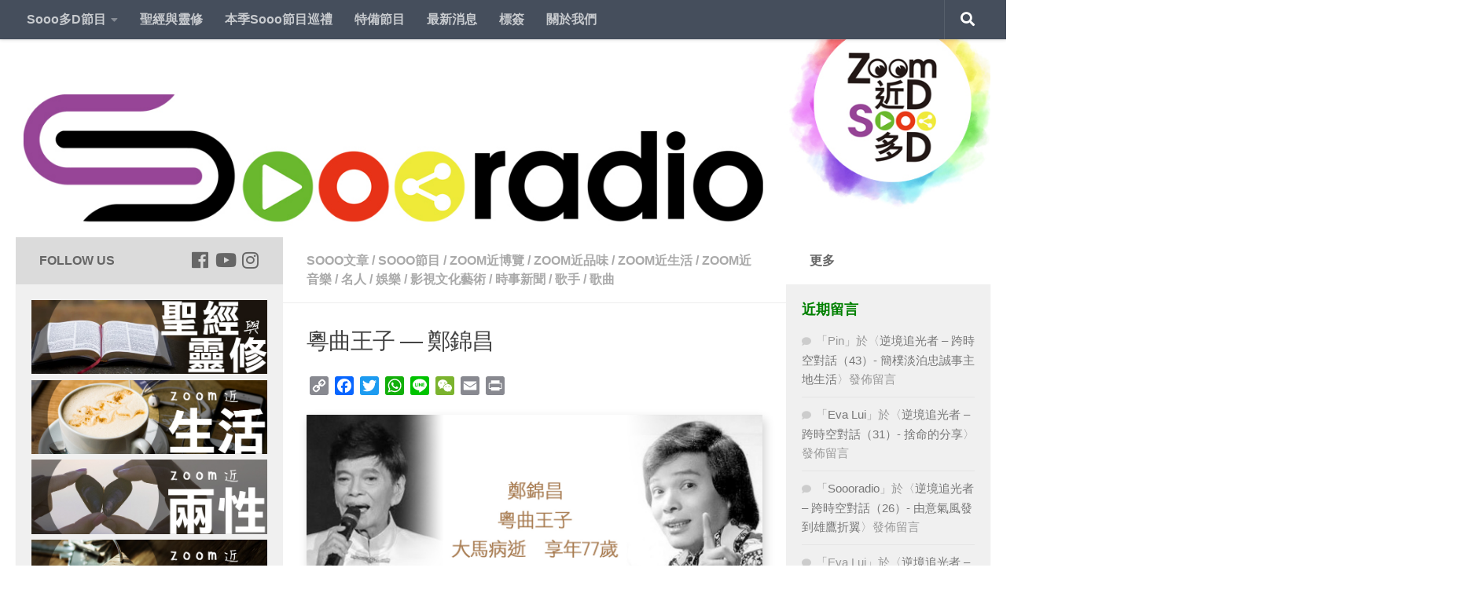

--- FILE ---
content_type: text/html; charset=UTF-8
request_url: https://soooradio.net/blog/artical_chengkamcheong2019/
body_size: 71004
content:
<!DOCTYPE html>
<html class="no-js" lang="zh-TW" prefix="og: http://ogp.me/ns#">
<head>
  <meta charset="UTF-8">
  <meta name="viewport" content="width=device-width, initial-scale=1.0">
  <link rel="profile" href="https://gmpg.org/xfn/11" />
  <link rel="pingback" href="https://soooradio.net/xmlrpc.php">

  <title>粵曲王子</title>
<script>document.documentElement.className = document.documentElement.className.replace("no-js","js");</script>

<!-- This site is optimized with the Yoast SEO plugin v9.6 - https://yoast.com/wordpress/plugins/seo/ -->
<meta name="description" content="【Sooo分享】哪怕你自問「出世出得遲」，未曾聽過從粵曲改編的《新禪院鐘聲》、寄調廣東小曲的《幾度夕陽紅》；只要你曾看過鄭秀文主演的《瘦身男女》，相信或許會有印象，劉德華在戲中，常常掛在嘴邊的一曲《馬永貞大戰精武門》。 粵曲王子鄭錦昌所唱過的歌，就好比一個老街坊、猶如屋邨街市的糧油雜貨店，雖是年代久遠，但卻總是給人一份親切感。 無暇考證，早於五十年前的六七十年代，香港究竟有多少「唱作歌手」，然而鄭錦昌，肯定是成功跑出的其中一個。 無暇考證早於五十年前的六七十年代，香港究竟有多少「唱作歌手」，然而鄭錦昌，肯定是成功跑出的其中一個。 彷如現在的「Band友」們，因為喜歡《聖鬥士星矢》，而創作出「……無敵嘅聖衣，金光璀璨好美麗……」這首民間版的星矢主題曲；鄭錦昌當年也因為在戲院看了一齣《唐山大兄》有感而發，寫下一首《唐山大兄》，並親自主唱，結果一曲風行，不但成了他的代表作之一，更猶如成了「龍哥」李小龍的非官方主題曲。 比起黎彼得為許冠傑創作《人辦》的歌詞，唱盡坊間小人物的敗德劣行；鄭錦昌早有性質類近的一曲《十三哥》，唱得街知巷聞，流行經典數十年。 或許這位粵曲王子，未必是香港首位唱作歌手，但這位來自馬來西亞的過江龍，大抵是掀起香港粵語流行曲風潮的第一人。 正如他本人生前，在一個專訪中表示：「初到香港之時，發現竟然沒有人唱廣東歌，令他當時感到十分驚訝」 要不是由他帶動樂壇潮流，往後是否仍會出現許冠傑的粵語流行曲、與及眾多以唱粵語歌曲為主的樂團呢？ 前衛的「潮人」，卻有著老派的情操，回想當年如日方中的歌唱事業，鄭錦昌不自誇對粵語歌曲市場的高膽遠足，也不炫耀自己能寫能唱的音樂才華；反而是歸功於「肥姐」沈殿霞、以及「波叔」梁醒波的提携和知遇之恩。 這位粵曲王子，雖然像那兩位「伯樂」一樣，離開了我們，但那些親切而經典的金曲，相信仍會在廣大樂迷之間，口耳相傳。 鄭錦昌先生，多謝你為香港帶來了粵語流行曲，更要多謝你為這個樂壇，付上了跨越半世紀的愛！"/>
<link rel="canonical" href="https://soooradio.net/blog/artical_chengkamcheong2019/" />
<meta property="og:locale" content="zh_TW" />
<meta property="og:type" content="article" />
<meta property="og:title" content="粵曲王子 — 鄭錦昌" />
<meta property="og:description" content="【Sooo分享】哪怕你自問「出世出得遲」，未曾聽過從粵曲改編的《新禪院鐘聲》、寄調廣東小曲的《幾度夕陽紅》；只要你曾看過鄭秀文主演的《瘦身男女》，相信或許會有印象，劉德華在戲中，常常掛在嘴邊的一曲《馬永貞大戰精武門》。 粵曲王子鄭錦昌所唱過的歌，就好比一個老街坊、猶如屋邨街市的糧油雜貨店，雖是年代久遠，但卻總是給人一份親切感。 無暇考證，早於五十年前的六七十年代，香港究竟有多少「唱作歌手」，然而鄭錦昌，肯定是成功跑出的其中一個。 無暇考證早於五十年前的六七十年代，香港究竟有多少「唱作歌手」，然而鄭錦昌，肯定是成功跑出的其中一個。 彷如現在的「Band友」們，因為喜歡《聖鬥士星矢》，而創作出「……無敵嘅聖衣，金光璀璨好美麗……」這首民間版的星矢主題曲；鄭錦昌當年也因為在戲院看了一齣《唐山大兄》有感而發，寫下一首《唐山大兄》，並親自主唱，結果一曲風行，不但成了他的代表作之一，更猶如成了「龍哥」李小龍的非官方主題曲。 比起黎彼得為許冠傑創作《人辦》的歌詞，唱盡坊間小人物的敗德劣行；鄭錦昌早有性質類近的一曲《十三哥》，唱得街知巷聞，流行經典數十年。 或許這位粵曲王子，未必是香港首位唱作歌手，但這位來自馬來西亞的過江龍，大抵是掀起香港粵語流行曲風潮的第一人。 正如他本人生前，在一個專訪中表示：「初到香港之時，發現竟然沒有人唱廣東歌，令他當時感到十分驚訝」 要不是由他帶動樂壇潮流，往後是否仍會出現許冠傑的粵語流行曲、與及眾多以唱粵語歌曲為主的樂團呢？ 前衛的「潮人」，卻有著老派的情操，回想當年如日方中的歌唱事業，鄭錦昌不自誇對粵語歌曲市場的高膽遠足，也不炫耀自己能寫能唱的音樂才華；反而是歸功於「肥姐」沈殿霞、以及「波叔」梁醒波的提携和知遇之恩。 這位粵曲王子，雖然像那兩位「伯樂」一樣，離開了我們，但那些親切而經典的金曲，相信仍會在廣大樂迷之間，口耳相傳。 鄭錦昌先生，多謝你為香港帶來了粵語流行曲，更要多謝你為這個樂壇，付上了跨越半世紀的愛！" />
<meta property="og:url" content="https://soooradio.net/blog/artical_chengkamcheong2019/" />
<meta property="og:site_name" content="Soooradio" />
<meta property="article:publisher" content="https://www.facebook.com/soooradio/" />
<meta property="article:tag" content="Sooo小編" />
<meta property="article:tag" content="伯樂" />
<meta property="article:tag" content="十三哥" />
<meta property="article:tag" content="唐山大兄" />
<meta property="article:tag" content="唱作歌手" />
<meta property="article:tag" content="幾度夕陽紅" />
<meta property="article:tag" content="新禪院鐘聲" />
<meta property="article:tag" content="樂壇" />
<meta property="article:tag" content="粵曲王子" />
<meta property="article:tag" content="鄭錦昌" />
<meta property="article:tag" content="馬來西亞" />
<meta property="article:tag" content="馬永貞大戰精武門" />
<meta property="article:section" content="Sooo文章" />
<meta property="article:published_time" content="2019-11-29T16:00:00+00:00" />
<meta property="article:modified_time" content="2019-12-01T03:38:52+00:00" />
<meta property="og:updated_time" content="2019-12-01T03:38:52+00:00" />
<meta property="fb:app_id" content="100906663722123" />
<meta property="og:image" content="https://soooradio.net/wp-content/uploads/2019/11/artical_ChengKamCheong2019.jpg" />
<meta property="og:image:secure_url" content="https://soooradio.net/wp-content/uploads/2019/11/artical_ChengKamCheong2019.jpg" />
<meta property="og:image:width" content="1200" />
<meta property="og:image:height" content="628" />
<meta name="twitter:card" content="summary_large_image" />
<meta name="twitter:description" content="【Sooo分享】哪怕你自問「出世出得遲」，未曾聽過從粵曲改編的《新禪院鐘聲》、寄調廣東小曲的《幾度夕陽紅》；只要你曾看過鄭秀文主演的《瘦身男女》，相信或許會有印象，劉德華在戲中，常常掛在嘴邊的一曲《馬永貞大戰精武門》。 粵曲王子鄭錦昌所唱過的歌，就好比一個老街坊、猶如屋邨街市的糧油雜貨店，雖是年代久遠，但卻總是給人一份親切感。 無暇考證，早於五十年前的六七十年代，香港究竟有多少「唱作歌手」，然而鄭錦昌，肯定是成功跑出的其中一個。 無暇考證早於五十年前的六七十年代，香港究竟有多少「唱作歌手」，然而鄭錦昌，肯定是成功跑出的其中一個。 彷如現在的「Band友」們，因為喜歡《聖鬥士星矢》，而創作出「……無敵嘅聖衣，金光璀璨好美麗……」這首民間版的星矢主題曲；鄭錦昌當年也因為在戲院看了一齣《唐山大兄》有感而發，寫下一首《唐山大兄》，並親自主唱，結果一曲風行，不但成了他的代表作之一，更猶如成了「龍哥」李小龍的非官方主題曲。 比起黎彼得為許冠傑創作《人辦》的歌詞，唱盡坊間小人物的敗德劣行；鄭錦昌早有性質類近的一曲《十三哥》，唱得街知巷聞，流行經典數十年。 或許這位粵曲王子，未必是香港首位唱作歌手，但這位來自馬來西亞的過江龍，大抵是掀起香港粵語流行曲風潮的第一人。 正如他本人生前，在一個專訪中表示：「初到香港之時，發現竟然沒有人唱廣東歌，令他當時感到十分驚訝」 要不是由他帶動樂壇潮流，往後是否仍會出現許冠傑的粵語流行曲、與及眾多以唱粵語歌曲為主的樂團呢？ 前衛的「潮人」，卻有著老派的情操，回想當年如日方中的歌唱事業，鄭錦昌不自誇對粵語歌曲市場的高膽遠足，也不炫耀自己能寫能唱的音樂才華；反而是歸功於「肥姐」沈殿霞、以及「波叔」梁醒波的提携和知遇之恩。 這位粵曲王子，雖然像那兩位「伯樂」一樣，離開了我們，但那些親切而經典的金曲，相信仍會在廣大樂迷之間，口耳相傳。 鄭錦昌先生，多謝你為香港帶來了粵語流行曲，更要多謝你為這個樂壇，付上了跨越半世紀的愛！" />
<meta name="twitter:title" content="粵曲王子" />
<meta name="twitter:image" content="https://soooradio.net/wp-content/uploads/2019/11/artical_ChengKamCheong2019.jpg" />
<script type='application/ld+json'>{"@context":"https://schema.org","@type":"Organization","url":"https://soooradio.net/","sameAs":["https://www.facebook.com/soooradio/","https://www.instagram.com/soooradio/","https://www.youtube.com/c/Soooradio"],"@id":"https://soooradio.net/#organization","name":"Far East Broadcasting Company Limited","logo":"https://soooradio.net/wp-content/uploads/2019/01/logo_new03b-1.jpg"}</script>
<!-- / Yoast SEO plugin. -->

<link rel='dns-prefetch' href='//static.addtoany.com' />
<link rel='dns-prefetch' href='//s.w.org' />
<link rel="alternate" type="application/rss+xml" title="訂閱《Soooradio》&raquo; 資訊提供" href="https://soooradio.net/feed/" />
<link rel="alternate" type="application/rss+xml" title="訂閱《Soooradio》&raquo; 留言的資訊提供" href="https://soooradio.net/comments/feed/" />
<link id="hu-user-gfont" href="//fonts.googleapis.com/css?family=Source+Sans+Pro:400,300italic,300,400italic,600&subset=latin,latin-ext" rel="stylesheet" type="text/css"><link rel="alternate" type="application/rss+xml" title="訂閱《Soooradio 》&raquo;〈粵曲王子 — 鄭錦昌〉留言的資訊提供" href="https://soooradio.net/blog/artical_chengkamcheong2019/feed/" />
		<script type="text/javascript">
			window._wpemojiSettings = {"baseUrl":"https:\/\/s.w.org\/images\/core\/emoji\/11\/72x72\/","ext":".png","svgUrl":"https:\/\/s.w.org\/images\/core\/emoji\/11\/svg\/","svgExt":".svg","source":{"concatemoji":"https:\/\/soooradio.net\/wp-includes\/js\/wp-emoji-release.min.js?ver=5.0.22"}};
			!function(e,a,t){var n,r,o,i=a.createElement("canvas"),p=i.getContext&&i.getContext("2d");function s(e,t){var a=String.fromCharCode;p.clearRect(0,0,i.width,i.height),p.fillText(a.apply(this,e),0,0);e=i.toDataURL();return p.clearRect(0,0,i.width,i.height),p.fillText(a.apply(this,t),0,0),e===i.toDataURL()}function c(e){var t=a.createElement("script");t.src=e,t.defer=t.type="text/javascript",a.getElementsByTagName("head")[0].appendChild(t)}for(o=Array("flag","emoji"),t.supports={everything:!0,everythingExceptFlag:!0},r=0;r<o.length;r++)t.supports[o[r]]=function(e){if(!p||!p.fillText)return!1;switch(p.textBaseline="top",p.font="600 32px Arial",e){case"flag":return s([55356,56826,55356,56819],[55356,56826,8203,55356,56819])?!1:!s([55356,57332,56128,56423,56128,56418,56128,56421,56128,56430,56128,56423,56128,56447],[55356,57332,8203,56128,56423,8203,56128,56418,8203,56128,56421,8203,56128,56430,8203,56128,56423,8203,56128,56447]);case"emoji":return!s([55358,56760,9792,65039],[55358,56760,8203,9792,65039])}return!1}(o[r]),t.supports.everything=t.supports.everything&&t.supports[o[r]],"flag"!==o[r]&&(t.supports.everythingExceptFlag=t.supports.everythingExceptFlag&&t.supports[o[r]]);t.supports.everythingExceptFlag=t.supports.everythingExceptFlag&&!t.supports.flag,t.DOMReady=!1,t.readyCallback=function(){t.DOMReady=!0},t.supports.everything||(n=function(){t.readyCallback()},a.addEventListener?(a.addEventListener("DOMContentLoaded",n,!1),e.addEventListener("load",n,!1)):(e.attachEvent("onload",n),a.attachEvent("onreadystatechange",function(){"complete"===a.readyState&&t.readyCallback()})),(n=t.source||{}).concatemoji?c(n.concatemoji):n.wpemoji&&n.twemoji&&(c(n.twemoji),c(n.wpemoji)))}(window,document,window._wpemojiSettings);
		</script>
		<style type="text/css">
img.wp-smiley,
img.emoji {
	display: inline !important;
	border: none !important;
	box-shadow: none !important;
	height: 1em !important;
	width: 1em !important;
	margin: 0 .07em !important;
	vertical-align: -0.1em !important;
	background: none !important;
	padding: 0 !important;
}
</style>
<link rel='stylesheet' id='pt-cv-public-style-css'  href='https://soooradio.net/wp-content/plugins/content-views-query-and-display-post-page/public/assets/css/cv.css?ver=2.4.0.7' type='text/css' media='all' />
<link rel='stylesheet' id='pt-cv-public-pro-style-css'  href='https://soooradio.net/wp-content/plugins/pt-content-views-pro/public/assets/css/cvpro.min.css?ver=5.8.7.1' type='text/css' media='all' />
<link rel='stylesheet' id='wp-block-library-css'  href='https://soooradio.net/wp-includes/css/dist/block-library/style.min.css?ver=5.0.22' type='text/css' media='all' />
<link rel='stylesheet' id='math-captcha-frontend-css'  href='https://soooradio.net/wp-content/plugins/wp-math-captcha/css/frontend.css?ver=5.0.22' type='text/css' media='all' />
<link rel='stylesheet' id='cfmsync-shortcode-css'  href='https://soooradio.net/wp-content/plugins/captivatesync-trade/captivate-sync-assets/css/shortcode-min.css?ver=2.0.15' type='text/css' media='all' />
<link rel='stylesheet' id='hueman-main-style-css'  href='https://soooradio.net/wp-content/themes/hueman/assets/front/css/main.min.css?ver=3.4.12' type='text/css' media='all' />
<style id='hueman-main-style-inline-css' type='text/css'>
body { font-family:'Source Sans Pro', Arial, sans-serif;font-size:1.00rem }@media only screen and (min-width: 720px) {
        .nav > li { font-size:1.00rem; }
      }.sidebar .widget { padding-left: 20px; padding-right: 20px; padding-top: 20px; }::selection { background-color: #dbdbdb; }
::-moz-selection { background-color: #dbdbdb; }a,a+span.hu-external::after,.themeform label .required,#flexslider-featured .flex-direction-nav .flex-next:hover,#flexslider-featured .flex-direction-nav .flex-prev:hover,.post-hover:hover .post-title a,.post-title a:hover,.sidebar.s1 .post-nav li a:hover i,.content .post-nav li a:hover i,.post-related a:hover,.sidebar.s1 .widget_rss ul li a,#footer .widget_rss ul li a,.sidebar.s1 .widget_calendar a,#footer .widget_calendar a,.sidebar.s1 .alx-tab .tab-item-category a,.sidebar.s1 .alx-posts .post-item-category a,.sidebar.s1 .alx-tab li:hover .tab-item-title a,.sidebar.s1 .alx-tab li:hover .tab-item-comment a,.sidebar.s1 .alx-posts li:hover .post-item-title a,#footer .alx-tab .tab-item-category a,#footer .alx-posts .post-item-category a,#footer .alx-tab li:hover .tab-item-title a,#footer .alx-tab li:hover .tab-item-comment a,#footer .alx-posts li:hover .post-item-title a,.comment-tabs li.active a,.comment-awaiting-moderation,.child-menu a:hover,.child-menu .current_page_item > a,.wp-pagenavi a{ color: #dbdbdb; }.themeform input[type="submit"],.themeform button[type="submit"],.sidebar.s1 .sidebar-top,.sidebar.s1 .sidebar-toggle,#flexslider-featured .flex-control-nav li a.flex-active,.post-tags a:hover,.sidebar.s1 .widget_calendar caption,#footer .widget_calendar caption,.author-bio .bio-avatar:after,.commentlist li.bypostauthor > .comment-body:after,.commentlist li.comment-author-admin > .comment-body:after{ background-color: #dbdbdb; }.post-format .format-container { border-color: #dbdbdb; }.sidebar.s1 .alx-tabs-nav li.active a,#footer .alx-tabs-nav li.active a,.comment-tabs li.active a,.wp-pagenavi a:hover,.wp-pagenavi a:active,.wp-pagenavi span.current{ border-bottom-color: #dbdbdb!important; }.sidebar.s2 .post-nav li a:hover i,
.sidebar.s2 .widget_rss ul li a,
.sidebar.s2 .widget_calendar a,
.sidebar.s2 .alx-tab .tab-item-category a,
.sidebar.s2 .alx-posts .post-item-category a,
.sidebar.s2 .alx-tab li:hover .tab-item-title a,
.sidebar.s2 .alx-tab li:hover .tab-item-comment a,
.sidebar.s2 .alx-posts li:hover .post-item-title a { color: #ffffff; }
.sidebar.s2 .sidebar-top,.sidebar.s2 .sidebar-toggle,.post-comments,.jp-play-bar,.jp-volume-bar-value,.sidebar.s2 .widget_calendar caption{ background-color: #ffffff; }.sidebar.s2 .alx-tabs-nav li.active a { border-bottom-color: #ffffff; }
.post-comments span:before { border-right-color: #ffffff; }
      .search-expand,
              #nav-topbar.nav-container { background-color: #454e5c}@media only screen and (min-width: 720px) {
                #nav-topbar .nav ul { background-color: #454e5c; }
              }.is-scrolled #header .nav-container.desktop-sticky,
              .is-scrolled #header .search-expand { background-color: #454e5c; background-color: rgba(69,78,92,0.90) }.is-scrolled .topbar-transparent #nav-topbar.desktop-sticky .nav ul { background-color: #454e5c; background-color: rgba(69,78,92,0.95) }#header { background-color: #ffffff; }
@media only screen and (min-width: 720px) {
  #nav-header .nav ul { background-color: #ffffff; }
}
        .is-scrolled #header #nav-mobile { background-color: #454e5c; background-color: rgba(69,78,92,0.90) }body { background-color: #ffffff; }
</style>
<link rel='stylesheet' id='theme-stylesheet-css'  href='https://soooradio.net/wp-content/themes/hueman-child/style.css?ver=3.4.12' type='text/css' media='all' />
<link rel='stylesheet' id='hueman-font-awesome-css'  href='https://soooradio.net/wp-content/themes/hueman/assets/front/css/font-awesome.min.css?ver=3.4.12' type='text/css' media='all' />
<link rel='stylesheet' id='recent-posts-widget-with-thumbnails-public-style-css'  href='https://soooradio.net/wp-content/plugins/recent-posts-widget-with-thumbnails/public.css?ver=7.1.1' type='text/css' media='all' />
<link rel='stylesheet' id='yarpp-thumbnails-css'  href='https://soooradio.net/wp-content/plugins/yet-another-related-posts-plugin/style/styles_thumbnails.css?ver=5.27.8' type='text/css' media='all' />
<style id='yarpp-thumbnails-inline-css' type='text/css'>
.yarpp-thumbnails-horizontal .yarpp-thumbnail {width: 130px;height: 170px;margin: 5px;margin-left: 0px;}.yarpp-thumbnail > img, .yarpp-thumbnail-default {width: 120px;height: 120px;margin: 5px;}.yarpp-thumbnails-horizontal .yarpp-thumbnail-title {margin: 7px;margin-top: 0px;width: 120px;}.yarpp-thumbnail-default > img {min-height: 120px;min-width: 120px;}
</style>
<link rel='stylesheet' id='addtoany-css'  href='https://soooradio.net/wp-content/plugins/add-to-any/addtoany.min.css?ver=1.16' type='text/css' media='all' />
<!--n2css--><script type='text/javascript'>
window.a2a_config=window.a2a_config||{};a2a_config.callbacks=[];a2a_config.overlays=[];a2a_config.templates={};a2a_localize = {
	Share: "Share",
	Save: "Save",
	Subscribe: "Subscribe",
	Email: "Email",
	Bookmark: "Bookmark",
	ShowAll: "Show all",
	ShowLess: "Show less",
	FindServices: "Find service(s)",
	FindAnyServiceToAddTo: "Instantly find any service to add to",
	PoweredBy: "Powered by",
	ShareViaEmail: "Share via email",
	SubscribeViaEmail: "Subscribe via email",
	BookmarkInYourBrowser: "Bookmark in your browser",
	BookmarkInstructions: "Press Ctrl+D or \u2318+D to bookmark this page",
	AddToYourFavorites: "Add to your favorites",
	SendFromWebOrProgram: "Send from any email address or email program",
	EmailProgram: "Email program",
	More: "More&#8230;",
	ThanksForSharing: "Thanks for sharing!",
	ThanksForFollowing: "Thanks for following!"
};
</script>
<script type='text/javascript' async src='https://static.addtoany.com/menu/page.js'></script>
<script type='text/javascript' src='https://soooradio.net/wp-includes/js/jquery/jquery.js?ver=1.12.4'></script>
<script type='text/javascript' src='https://soooradio.net/wp-includes/js/jquery/jquery-migrate.min.js?ver=1.4.1'></script>
<script type='text/javascript' async src='https://soooradio.net/wp-content/plugins/add-to-any/addtoany.min.js?ver=1.1'></script>
<link rel='https://api.w.org/' href='https://soooradio.net/wp-json/' />
<link rel="EditURI" type="application/rsd+xml" title="RSD" href="https://soooradio.net/xmlrpc.php?rsd" />
<link rel="wlwmanifest" type="application/wlwmanifest+xml" href="https://soooradio.net/wp-includes/wlwmanifest.xml" /> 
<meta name="generator" content="WordPress 5.0.22" />
<link rel='shortlink' href='https://soooradio.net/?p=14237' />
<link rel="alternate" type="application/json+oembed" href="https://soooradio.net/wp-json/oembed/1.0/embed?url=https%3A%2F%2Fsoooradio.net%2Fblog%2Fartical_chengkamcheong2019%2F" />
<link rel="alternate" type="text/xml+oembed" href="https://soooradio.net/wp-json/oembed/1.0/embed?url=https%3A%2F%2Fsoooradio.net%2Fblog%2Fartical_chengkamcheong2019%2F&#038;format=xml" />
<!-- start Simple Custom CSS and JS -->
<!-- Add HTML code to the header or the footer.

For example, you can use the following code for loading the jQuery library from Google CDN:
<script src="https://ajax.googleapis.com/ajax/libs/jquery/3.1.0/jquery.min.js"></script>

or the following one for loading the Bootstrap library from MaxCDN:
<link rel="stylesheet" href="https://maxcdn.bootstrapcdn.com/bootstrap/3.3.7/css/bootstrap.min.css" integrity="sha384-BVYiiSIFeK1dGmJRAkycuHAHRg32OmUcww7on3RYdg4Va+PmSTsz/K68vbdEjh4u" crossorigin="anonymous">

-- End of the comment --> 

<meta name="google-site-verification" content="-PdqoQt-yvjr2VNcbx5vW-M8Q1h-a6MZMANedRvvXYo" /><!-- end Simple Custom CSS and JS -->
<!-- start Simple Custom CSS and JS -->
<!-- Add HTML code to the header or the footer.

For example, you can use the following code for loading the jQuery library from Google CDN:
<script src="https://ajax.googleapis.com/ajax/libs/jquery/3.1.0/jquery.min.js"></script>

or the following one for loading the Bootstrap library from MaxCDN:
<link rel="stylesheet" href="https://maxcdn.bootstrapcdn.com/bootstrap/3.3.7/css/bootstrap.min.css" integrity="sha384-BVYiiSIFeK1dGmJRAkycuHAHRg32OmUcww7on3RYdg4Va+PmSTsz/K68vbdEjh4u" crossorigin="anonymous">

-- End of the comment --> 

<meta name="google-site-verification" content="2J_-Pv8ixvYNZA7O1DdSQA00R6bAYWE-TV93qMxJvpo" /><!-- end Simple Custom CSS and JS -->
<!-- start Simple Custom CSS and JS -->
 

<!-- Facebook Pixel Code -->
<script>
!function(f,b,e,v,n,t,s)
{if(f.fbq)return;n=f.fbq=function(){n.callMethod?
n.callMethod.apply(n,arguments):n.queue.push(arguments)};
if(!f._fbq)f._fbq=n;n.push=n;n.loaded=!0;n.version='2.0';
n.queue=[];t=b.createElement(e);t.async=!0;
t.src=v;s=b.getElementsByTagName(e)[0];
s.parentNode.insertBefore(t,s)}(window,document,'script',
'https://connect.facebook.net/en_US/fbevents.js');
 fbq('init', '317146205393969'); 
fbq('track', 'PageView');
</script>
<noscript>
 <img height="1" width="1" 
src="https://www.facebook.com/tr?id=317146205393969&ev=PageView
&noscript=1"/>
</noscript>
<!-- End Facebook Pixel Code --><!-- end Simple Custom CSS and JS -->
<!-- start Simple Custom CSS and JS -->
 

<!-- Global site tag (gtag.js) - Google Analytics -->
<script async src="https://www.googletagmanager.com/gtag/js?id=UA-93988666-1"></script>
<script>
  window.dataLayer = window.dataLayer || [];
  function gtag(){dataLayer.push(arguments);}
  gtag('js', new Date());
 
  gtag('config', 'UA-93988666-1');
</script><!-- end Simple Custom CSS and JS -->
<meta name="generator" content="Site Kit by Google 1.77.0" /><!-- Analytics by WP Statistics v13.2.4.1 - http://wp-statistics.com/ -->
<!--[if lt IE 9]>
<script src="https://soooradio.net/wp-content/themes/hueman/assets/front/js/ie/html5shiv-printshiv.min.js"></script>
<script src="https://soooradio.net/wp-content/themes/hueman/assets/front/js/ie/selectivizr.js"></script>
<![endif]-->
		<style type="text/css">.recentcomments a{display:inline !important;padding:0 !important;margin:0 !important;}</style>
		<link rel="icon" href="https://soooradio.net/wp-content/uploads/2019/01/cropped-cropped-Soooradio_logo_app-6-32x32.png" sizes="32x32" />
<link rel="icon" href="https://soooradio.net/wp-content/uploads/2019/01/cropped-cropped-Soooradio_logo_app-6-192x192.png" sizes="192x192" />
<link rel="apple-touch-icon-precomposed" href="https://soooradio.net/wp-content/uploads/2019/01/cropped-cropped-Soooradio_logo_app-6-180x180.png" />
<meta name="msapplication-TileImage" content="https://soooradio.net/wp-content/uploads/2019/01/cropped-cropped-Soooradio_logo_app-6-270x270.png" />
		<style type="text/css" id="wp-custom-css">
						/*	2021-12-23 updated	*/

		/*Menu bar css for button color & font color */

/*
.home-nav {
  background: crimson;
   padding-left:5px;
   padding-right:5px; 
    margin: -10px;
	 
}

.aboutus-nav {
  background: orange;
   padding-left:5px;
   padding-right:5px; 
    margin: -10px;
  
}

.public-nav {
  background: blue;
   padding-left:5px;
   padding-right:5px; 
   margin: -10px;  
  
}
  
.member-nav {
  background: MediumSeaGreen;
   padding-left:5px;
   padding-right:5px; 
   margin: -10px;  
  
}

.tools-nav {
  background: Violet;
   padding-left:5px;
   padding-right:5px; 
   margin: -10px;  
  
}

.download-nav {
  background: brown;
   padding-left:5px;
   padding-right:5px; 
   margin: -10px;  
  
}

*/

a {
	color: #666;
}

a:hover	{
	background-color: lightgray!important;
	color: black!important;
}


#nav-topbar .nav li a {
	 font-weight: 700;
	
}

.sidebar.s2  {
	font-size:16px;
	font-weight: 400;
}

/* remove post author */
p.post-byline {
	display: none;
}

/* remove post date */

time.published.updated {
	display: none;
}

#page > div > div > div > div.sidebar.s1.collapsed > div > div.sidebar-top.group > p
{
	color: black;
}

div.sidebar.s1.collapsed > div > div.sidebar-top.group p {
	visibility: hidden;
	position: relative;

}
.sidebar-top p {
	color: #666666;
}
div.sidebar.s1.collapsed > div > div.sidebar-top.group p:after {
	visibility: visible;
	position: absolute;
	top: 1;
	left: 0;
	width: 100px;
  font-weight: 700;
	color: #666666;
	content: "Follow Us";
	
	
}
/* Footer Mission Statement Flexbox row styles */
#footer-full-width-widget {
	background-color: #666666;
  padding-top: 20px;
  padding-right: 35px;
  padding-bottom: 0px;
  padding-left: 35px;
	border-bottom-width: 0px;
}

.footer_ms_row-flex {
	display: flex;
	flex-wrap: wrap;
		
}

.footer_ms_row-flex > div {
	flex: 1 1 300px; 
}

.app-icons {
	margin-left:auto; margin-right:0;
	max-width: 300px;
		display: flex;
	flex-wrap: wrap;

}
 .app-icons > div {

	flex: 1 1 0; 
}

.sidebar[data-position=left] .icon-sidebar-toggle:before, .sidebar[data-position=middle-left] .icon-sidebar-toggle:before {
	color: #6ab82e;
}

.sidebar[data-position=right] .icon-sidebar-toggle:before, .sidebar[data-position=middle-right] .icon-sidebar-toggle:before {
	color: #e73217;
}

body {
	font-family: "Noto Sans TC", sans-serif;
}

.widget>h3 {
    font-weight: 700;
		font-size:18px;
		color: green;
    text-transform: uppercase;
    margin-bottom: 6px;
}

.themeform button[type=submit], .themeform input[type=submit]{
	color: #666;
}
.social-links .social-tooltip:hover {
	color: #777!important;
}

audio::-webkit-media-controls {
    overflow: hidden !important
}
audio::-webkit-media-controls-enclosure {
    width: calc(100% + 32px);
    margin-left: auto;
}
.post-meta{
	display: block;
}
.post-category{
	display: none;
}
time.published.updated {
	display: block;
}

/* show series link */

.showserieslink_container {
	text-align: center;
	padding-top: 10px;
}
a.showserieslink, div.editorialpost a{

		color: blue;
		text-decoration: none;
		font-weight: bold;

}

a:hover.showserieslink, div.editorialpost, .episode_post_content a, .episode_description_container a, a:hover  {
	  color: black;
}
.post-hover :hover{
		color: #777!important;
}
.post-title :hover{
		color: #777!important;
}

.single .post-title {
    font-size: 1.8em;
    letter-spacing: -1px;
    line-height: 1.3em;
}
.entry.excerpt {
    font-size: 1em;
    color: #333;
}

#footer a.footer_link  {
	color: white;
}

.episode_post_content {
	padding: 10px;
	line-height: 1.5em;
}

.episode_description {
	padding-top: 20px;
	font-size: 17px;
	color: #4d4b4b;
	font-weight: 400;
	line-height: 1.5em;
}

.episode_post_content p{
	padding: 10px 0
}
.episode_description a{
	color: Green;
}
.pt-cv-wrapper img{
	box-shadow:  1px 5px 5px 0 rgba(0, 0, 0, 0.19);
}

img.pt-cv-thumbnail.pull-left{
		box-shadow:  1px 5px 5px 0 rgba(0, 0, 0, 0.19);
}

.episode_image_container {
	margin: auto;
	max-width: 400px;
}
.episode_image {
	box-shadow:  3px 6px 12px 0 rgba(0, 0, 0, 0.19);

}

.post-thumbnail img {
		box-shadow:  1px 5px 5px 0 rgba(0, 0, 0, 0.19);
}

div.notebox a{
	text-decoration: none;
}

/* -----------YARPP----------- */
/* 背景 */
.yarpp-related{
	background: white;
	text-align: center!important;
	margin-top: 50px!important;
	margin-bottom: 5px!important;
	}

/* 文字 */
.yarpp-related h3{
	text-align: left!important;
	font-size:18px!important;
	color: green!important;
}

.yarpp-thumbnail-title 
{
	font-size: 0.85em!important; 
	max-height: 3em!important;
} 

.yarpp-related a:hover {
	background-color: lightgray!important;
	color: black!important;
}

/* image and broder*/
.yarpp-thumbnail 
{
	border-style:none!important;
	height:220px!important;
}

.yarpp-thumbnails-horizontal img{
	box-shadow:  1px 5px 5px 0 rgba(0, 0, 0, 0.19);
}		</style>
	</head>

<body class="post-template-default single single-post postid-14237 single-format-standard wp-custom-logo wp-embed-responsive col-3cm full-width topbar-enabled header-desktop-sticky header-mobile-sticky chrome">

<div id="wrapper">

  
  <header id="header" class="specific-mobile-menu-on one-mobile-menu mobile_menu header-ads-desktop  topbar-transparent has-header-img">
        <nav class="nav-container group mobile-menu mobile-sticky no-menu-assigned" id="nav-mobile" data-menu-id="header-1">
  <div class="mobile-title-logo-in-header">                  <p class="site-title"><a class="custom-logo-link" href="https://soooradio.net/" rel="home" title="Soooradio | 首頁">Soooradio</a></p>
                </div>
        
                    <!-- <div class="ham__navbar-toggler collapsed" aria-expanded="false">
          <div class="ham__navbar-span-wrapper">
            <span class="ham-toggler-menu__span"></span>
          </div>
        </div> -->
        <div class="ham__navbar-toggler-two collapsed" title="Menu" aria-expanded="false">
          <div class="ham__navbar-span-wrapper">
            <span class="line line-1"></span>
            <span class="line line-2"></span>
            <span class="line line-3"></span>
          </div>
        </div>
            
      <div class="nav-text"></div>
      <div class="nav-wrap container">
                  <ul class="nav container-inner group mobile-search">
                            <li>
                  <form method="get" class="searchform themeform" action="https://soooradio.net/">
	<div>
		<input type="text" class="search" name="s" onblur="if(this.value=='')this.value='輸入關鍵字後搜尋';" onfocus="if(this.value=='輸入關鍵字後搜尋')this.value='';" value="輸入關鍵字後搜尋" />
	</div>
</form>                </li>
                      </ul>
                <ul id="menu-soooradio-nav-bar" class="nav container-inner group"><li id="menu-item-2705" class="menu-item menu-item-type-custom menu-item-object-custom menu-item-has-children menu-item-2705"><a href="#">Sooo多D節目</a>
<ul class="sub-menu">
	<li id="menu-item-2713" class="menu-item menu-item-type-taxonomy menu-item-object-category current-post-ancestor current-menu-parent current-post-parent menu-item-2713"><a href="https://soooradio.net/blog/category/program/zlifestyle/">Zoom近生活</a></li>
	<li id="menu-item-2708" class="menu-item menu-item-type-taxonomy menu-item-object-category menu-item-2708"><a href="https://soooradio.net/blog/category/program/zrelationship/">Zoom近兩性</a></li>
	<li id="menu-item-2711" class="menu-item menu-item-type-taxonomy menu-item-object-category menu-item-2711"><a href="https://soooradio.net/blog/category/program/zhome/">Zoom近屋企</a></li>
	<li id="menu-item-2710" class="menu-item menu-item-type-taxonomy menu-item-object-category current-post-ancestor current-menu-parent current-post-parent menu-item-2710"><a href="https://soooradio.net/blog/category/program/zculture/">Zoom近品味</a></li>
	<li id="menu-item-2709" class="menu-item menu-item-type-taxonomy menu-item-object-category current-post-ancestor current-menu-parent current-post-parent menu-item-2709"><a href="https://soooradio.net/blog/category/program/zexpo/">Zoom近博覽</a></li>
	<li id="menu-item-2712" class="menu-item menu-item-type-taxonomy menu-item-object-category menu-item-2712"><a href="https://soooradio.net/blog/category/program/zsoul/">Zoom近心靈</a></li>
	<li id="menu-item-2714" class="menu-item menu-item-type-taxonomy menu-item-object-category current-post-ancestor current-menu-parent current-post-parent menu-item-2714"><a href="https://soooradio.net/blog/category/program/zmusic/">Zoom近音樂</a></li>
	<li id="menu-item-9202" class="menu-item menu-item-type-post_type menu-item-object-page menu-item-9202"><a href="https://soooradio.net/soooall/">Sooo所有節目</a></li>
	<li id="menu-item-15825" class="menu-item menu-item-type-post_type menu-item-object-page menu-item-15825"><a href="https://soooradio.net/sooo%e4%b8%bb%e6%8c%81/">Sooo主持</a></li>
	<li id="menu-item-9368" class="menu-item menu-item-type-taxonomy menu-item-object-category current-post-ancestor current-menu-parent current-post-parent menu-item-has-children menu-item-9368"><a href="https://soooradio.net/blog/category/article/">Sooo文章</a>
	<ul class="sub-menu">
		<li id="menu-item-14645" class="menu-item menu-item-type-custom menu-item-object-custom menu-item-14645"><a href="https://soooradio.net/blog/tag/lastweeknews/">新聞故事倒後鏡</a></li>
		<li id="menu-item-15285" class="menu-item menu-item-type-custom menu-item-object-custom menu-item-15285"><a href="https://soooradio.net/blog/tag/小編諸事町/">小編諸事町</a></li>
	</ul>
</li>
	<li id="menu-item-14089" class="menu-item menu-item-type-taxonomy menu-item-object-category menu-item-14089"><a href="https://soooradio.net/blog/category/sooovideo/">SoooVideo</a></li>
</ul>
</li>
<li id="menu-item-15783" class="menu-item menu-item-type-taxonomy menu-item-object-category menu-item-15783"><a href="https://soooradio.net/blog/category/series/%e8%81%96%e7%b6%93%e8%88%87%e9%9d%88%e4%bf%ae/">聖經與靈修</a></li>
<li id="menu-item-14146" class="menu-item menu-item-type-post_type menu-item-object-page menu-item-14146"><a href="https://soooradio.net/soooall/thisseries/">本季Sooo節目巡禮</a></li>
<li id="menu-item-8920" class="menu-item menu-item-type-taxonomy menu-item-object-category menu-item-8920"><a href="https://soooradio.net/blog/category/series/specialpg/">特備節目</a></li>
<li id="menu-item-2706" class="menu-item menu-item-type-taxonomy menu-item-object-category menu-item-2706"><a href="https://soooradio.net/blog/category/news/">最新消息</a></li>
<li id="menu-item-2719" class="menu-item menu-item-type-post_type menu-item-object-page menu-item-2719"><a href="https://soooradio.net/tags/">標簽</a></li>
<li id="menu-item-2707" class="menu-item menu-item-type-post_type menu-item-object-page menu-item-2707"><a href="https://soooradio.net/info/">關於我們</a></li>
</ul>      </div>
</nav><!--/#nav-topbar-->  
        <nav class="nav-container group desktop-menu desktop-sticky " id="nav-topbar" data-menu-id="header-2">
    <div class="nav-text"></div>
  <div class="topbar-toggle-down">
    <i class="fas fa-angle-double-down" aria-hidden="true" data-toggle="down" title="展開功能表清單"></i>
    <i class="fas fa-angle-double-up" aria-hidden="true" data-toggle="up" title="折疊功能表清單"></i>
  </div>
  <div class="nav-wrap container">
    <ul id="menu-soooradio-nav-bar-1" class="nav container-inner group"><li class="menu-item menu-item-type-custom menu-item-object-custom menu-item-has-children menu-item-2705"><a href="#">Sooo多D節目</a>
<ul class="sub-menu">
	<li class="menu-item menu-item-type-taxonomy menu-item-object-category current-post-ancestor current-menu-parent current-post-parent menu-item-2713"><a href="https://soooradio.net/blog/category/program/zlifestyle/">Zoom近生活</a></li>
	<li class="menu-item menu-item-type-taxonomy menu-item-object-category menu-item-2708"><a href="https://soooradio.net/blog/category/program/zrelationship/">Zoom近兩性</a></li>
	<li class="menu-item menu-item-type-taxonomy menu-item-object-category menu-item-2711"><a href="https://soooradio.net/blog/category/program/zhome/">Zoom近屋企</a></li>
	<li class="menu-item menu-item-type-taxonomy menu-item-object-category current-post-ancestor current-menu-parent current-post-parent menu-item-2710"><a href="https://soooradio.net/blog/category/program/zculture/">Zoom近品味</a></li>
	<li class="menu-item menu-item-type-taxonomy menu-item-object-category current-post-ancestor current-menu-parent current-post-parent menu-item-2709"><a href="https://soooradio.net/blog/category/program/zexpo/">Zoom近博覽</a></li>
	<li class="menu-item menu-item-type-taxonomy menu-item-object-category menu-item-2712"><a href="https://soooradio.net/blog/category/program/zsoul/">Zoom近心靈</a></li>
	<li class="menu-item menu-item-type-taxonomy menu-item-object-category current-post-ancestor current-menu-parent current-post-parent menu-item-2714"><a href="https://soooradio.net/blog/category/program/zmusic/">Zoom近音樂</a></li>
	<li class="menu-item menu-item-type-post_type menu-item-object-page menu-item-9202"><a href="https://soooradio.net/soooall/">Sooo所有節目</a></li>
	<li class="menu-item menu-item-type-post_type menu-item-object-page menu-item-15825"><a href="https://soooradio.net/sooo%e4%b8%bb%e6%8c%81/">Sooo主持</a></li>
	<li class="menu-item menu-item-type-taxonomy menu-item-object-category current-post-ancestor current-menu-parent current-post-parent menu-item-has-children menu-item-9368"><a href="https://soooradio.net/blog/category/article/">Sooo文章</a>
	<ul class="sub-menu">
		<li class="menu-item menu-item-type-custom menu-item-object-custom menu-item-14645"><a href="https://soooradio.net/blog/tag/lastweeknews/">新聞故事倒後鏡</a></li>
		<li class="menu-item menu-item-type-custom menu-item-object-custom menu-item-15285"><a href="https://soooradio.net/blog/tag/小編諸事町/">小編諸事町</a></li>
	</ul>
</li>
	<li class="menu-item menu-item-type-taxonomy menu-item-object-category menu-item-14089"><a href="https://soooradio.net/blog/category/sooovideo/">SoooVideo</a></li>
</ul>
</li>
<li class="menu-item menu-item-type-taxonomy menu-item-object-category menu-item-15783"><a href="https://soooradio.net/blog/category/series/%e8%81%96%e7%b6%93%e8%88%87%e9%9d%88%e4%bf%ae/">聖經與靈修</a></li>
<li class="menu-item menu-item-type-post_type menu-item-object-page menu-item-14146"><a href="https://soooradio.net/soooall/thisseries/">本季Sooo節目巡禮</a></li>
<li class="menu-item menu-item-type-taxonomy menu-item-object-category menu-item-8920"><a href="https://soooradio.net/blog/category/series/specialpg/">特備節目</a></li>
<li class="menu-item menu-item-type-taxonomy menu-item-object-category menu-item-2706"><a href="https://soooradio.net/blog/category/news/">最新消息</a></li>
<li class="menu-item menu-item-type-post_type menu-item-object-page menu-item-2719"><a href="https://soooradio.net/tags/">標簽</a></li>
<li class="menu-item menu-item-type-post_type menu-item-object-page menu-item-2707"><a href="https://soooradio.net/info/">關於我們</a></li>
</ul>  </div>
      <div id="topbar-header-search" class="container">
      <div class="container-inner">
        <div class="toggle-search"><i class="fas fa-search"></i></div>
        <div class="search-expand">
          <div class="search-expand-inner"><form method="get" class="searchform themeform" action="https://soooradio.net/">
	<div>
		<input type="text" class="search" name="s" onblur="if(this.value=='')this.value='輸入關鍵字後搜尋';" onfocus="if(this.value=='輸入關鍵字後搜尋')this.value='';" value="輸入關鍵字後搜尋" />
	</div>
</form></div>
        </div>
      </div><!--/.container-inner-->
    </div><!--/.container-->
  
</nav><!--/#nav-topbar-->  
  <div class="container group">
        <div class="container-inner">

                <div id="header-image-wrap">
              <div class="group pad central-header-zone">
                                                  </div>

              <a href="https://soooradio.net/" rel="home"><img class="site-image" src="https://soooradio.net/wp-content/uploads/2019/03/sooo_banner_v2.jpg" alt="Soooradio"></a>          </div>
      
      
    </div><!--/.container-inner-->
      </div><!--/.container-->

</header><!--/#header-->
  
  <div class="container" id="page">
    <div class="container-inner">
            <div class="main">
        <div class="main-inner group">
          
              <section class="content">
              <div class="page-title pad group">
          	    		<ul class="meta-single group">
    			<li class="category"><a href="https://soooradio.net/blog/category/article/" rel="category tag">Sooo文章</a> <span>/</span> <a href="https://soooradio.net/blog/category/program/" rel="category tag">Sooo節目</a> <span>/</span> <a href="https://soooradio.net/blog/category/program/zexpo/" rel="category tag">Zoom近博覽</a> <span>/</span> <a href="https://soooradio.net/blog/category/program/zculture/" rel="category tag">Zoom近品味</a> <span>/</span> <a href="https://soooradio.net/blog/category/program/zlifestyle/" rel="category tag">Zoom近生活</a> <span>/</span> <a href="https://soooradio.net/blog/category/program/zmusic/" rel="category tag">Zoom近音樂</a> <span>/</span> <a href="https://soooradio.net/blog/category/program/zexpo/celebrity/" rel="category tag">名人</a> <span>/</span> <a href="https://soooradio.net/blog/category/program/zlifestyle/entertainment/" rel="category tag">娛樂</a> <span>/</span> <a href="https://soooradio.net/blog/category/program/zculture/film-culture-arts/" rel="category tag">影視文化藝術</a> <span>/</span> <a href="https://soooradio.net/blog/category/program/zexpo/news-expo/" rel="category tag">時事新聞</a> <span>/</span> <a href="https://soooradio.net/blog/category/program/zmusic/singer/" rel="category tag">歌手</a> <span>/</span> <a href="https://soooradio.net/blog/category/program/zmusic/song/" rel="category tag">歌曲</a></li>
    			    		</ul>

    	
    </div><!--/.page-title-->
          <div class="pad group">
              <article class="post-14237 post type-post status-publish format-standard has-post-thumbnail hentry category-article category-program category-zexpo category-zculture category-zlifestyle category-zmusic category-celebrity category-entertainment category-film-culture-arts category-news-expo category-singer category-song tag-sooo tag-1498 tag-5260 tag-5259 tag-5258 tag-5254 tag-5253 tag-5262 tag-5256 tag-5257 tag-5261 tag-5255">
    <div class="post-inner group">

      <h1 class="post-title entry-title">粵曲王子 — 鄭錦昌</h1>
<p class="post-byline">由   <span class="vcard author">
     <span class="fn"><a href="https://soooradio.net/blog/author/soman/" title="「Soman CHAN」的文章" rel="author">Soman CHAN</a></span>
   </span> &middot;
                            已發表 <time class="published" datetime="2019-11-30">2019-11-30</time>
              &middot; 已更新 <time class="updated" datetime="2019-12-01">2019-12-01</time>
               </p>
      
      <div class="clear"></div>

      <div class="entry themeform">
        <div class="entry-inner">
          <div class="addtoany_share_save_container addtoany_content addtoany_content_top"><div class="a2a_kit a2a_kit_size_24 addtoany_list" data-a2a-url="https://soooradio.net/blog/artical_chengkamcheong2019/" data-a2a-title="粵曲王子 — 鄭錦昌"><a class="a2a_button_copy_link" href="https://www.addtoany.com/add_to/copy_link?linkurl=https%3A%2F%2Fsoooradio.net%2Fblog%2Fartical_chengkamcheong2019%2F&amp;linkname=%E7%B2%B5%E6%9B%B2%E7%8E%8B%E5%AD%90%20%E2%80%94%20%E9%84%AD%E9%8C%A6%E6%98%8C" title="Copy Link" rel="nofollow noopener" target="_blank"></a><a class="a2a_button_facebook" href="https://www.addtoany.com/add_to/facebook?linkurl=https%3A%2F%2Fsoooradio.net%2Fblog%2Fartical_chengkamcheong2019%2F&amp;linkname=%E7%B2%B5%E6%9B%B2%E7%8E%8B%E5%AD%90%20%E2%80%94%20%E9%84%AD%E9%8C%A6%E6%98%8C" title="Facebook" rel="nofollow noopener" target="_blank"></a><a class="a2a_button_twitter" href="https://www.addtoany.com/add_to/twitter?linkurl=https%3A%2F%2Fsoooradio.net%2Fblog%2Fartical_chengkamcheong2019%2F&amp;linkname=%E7%B2%B5%E6%9B%B2%E7%8E%8B%E5%AD%90%20%E2%80%94%20%E9%84%AD%E9%8C%A6%E6%98%8C" title="Twitter" rel="nofollow noopener" target="_blank"></a><a class="a2a_button_whatsapp" href="https://www.addtoany.com/add_to/whatsapp?linkurl=https%3A%2F%2Fsoooradio.net%2Fblog%2Fartical_chengkamcheong2019%2F&amp;linkname=%E7%B2%B5%E6%9B%B2%E7%8E%8B%E5%AD%90%20%E2%80%94%20%E9%84%AD%E9%8C%A6%E6%98%8C" title="WhatsApp" rel="nofollow noopener" target="_blank"></a><a class="a2a_button_line" href="https://www.addtoany.com/add_to/line?linkurl=https%3A%2F%2Fsoooradio.net%2Fblog%2Fartical_chengkamcheong2019%2F&amp;linkname=%E7%B2%B5%E6%9B%B2%E7%8E%8B%E5%AD%90%20%E2%80%94%20%E9%84%AD%E9%8C%A6%E6%98%8C" title="Line" rel="nofollow noopener" target="_blank"></a><a class="a2a_button_wechat" href="https://www.addtoany.com/add_to/wechat?linkurl=https%3A%2F%2Fsoooradio.net%2Fblog%2Fartical_chengkamcheong2019%2F&amp;linkname=%E7%B2%B5%E6%9B%B2%E7%8E%8B%E5%AD%90%20%E2%80%94%20%E9%84%AD%E9%8C%A6%E6%98%8C" title="WeChat" rel="nofollow noopener" target="_blank"></a><a class="a2a_button_email" href="https://www.addtoany.com/add_to/email?linkurl=https%3A%2F%2Fsoooradio.net%2Fblog%2Fartical_chengkamcheong2019%2F&amp;linkname=%E7%B2%B5%E6%9B%B2%E7%8E%8B%E5%AD%90%20%E2%80%94%20%E9%84%AD%E9%8C%A6%E6%98%8C" title="Email" rel="nofollow noopener" target="_blank"></a><a class="a2a_button_print" href="https://www.addtoany.com/add_to/print?linkurl=https%3A%2F%2Fsoooradio.net%2Fblog%2Fartical_chengkamcheong2019%2F&amp;linkname=%E7%B2%B5%E6%9B%B2%E7%8E%8B%E5%AD%90%20%E2%80%94%20%E9%84%AD%E9%8C%A6%E6%98%8C" title="Print" rel="nofollow noopener" target="_blank"></a></div></div><div class="editorialpost">
<figure><img class="episode_image aligncenter" src="https://soooradio.net/wp-content/uploads/2019/11/artical_ChengKamCheong2019.jpg" alt="粵曲王子" /></figure>
<p>&nbsp;</p>
<p>【Sooo分享】哪怕你自問「出世出得遲」，未曾聽過從粵曲改編的《新禪院鐘聲》、寄調廣東小曲的《幾度夕陽紅》；只要你曾看過鄭秀文主演的《瘦身男女》，相信或許會有印象，劉德華在戲中，常常掛在嘴邊的一曲《馬永貞大戰精武門》。</p>
<p>粵曲王子鄭錦昌所唱過的歌，就好比一個老街坊、猶如屋邨街市的糧油雜貨店，雖是年代久遠，但卻總是給人一份親切感。</p>
<p>無暇考證早於五十年前的六七十年代，香港究竟有多少「唱作歌手」，然而鄭錦昌，肯定是成功跑出的其中一個。</p>
<p>彷如現在的「Band友」們，因為喜歡《聖鬥士星矢》，而創作出「……無敵嘅聖衣，金光璀璨好美麗……」這首民間版的星矢主題曲；鄭錦昌當年也因為在戲院看了一齣《唐山大兄》有感而發，寫下一首《唐山大兄》，並親自主唱，結果一曲風行，不但成了他的代表作之一，更猶如成了「龍哥」李小龍的非官方主題曲。</p>
<p>比起黎彼得與許冠傑一同創作《人辦》的歌詞，唱盡坊間小人物的敗德劣行；鄭錦昌早有性質類近的一曲《十一哥》，唱得街知巷聞，流行經典數十年。</p>
<p>或許這位粵曲王子，未必是香港首位唱作歌手，但這位來自馬來西亞的過江龍，大抵是掀起香港粵語流行曲風潮的第一人。</p>
<p>正如他本人生前，在一個專訪中表示：「初到香港之時，發現竟然沒有人唱廣東歌，令他當時感到十分驚訝」</p>
<p>要不是由他帶動樂壇潮流，往後是否仍會出現許冠傑的粵語流行曲、與及眾多以唱粵語歌曲為主的樂團呢？</p>
<p>前衛的「潮人」，卻有著老派的情操，回想當年如日方中的歌唱事業，鄭錦昌不自誇對粵語歌曲市場的高膽遠矚，也不炫耀自己能寫能唱的音樂才華；反而是歸功於「肥姐」沈殿霞、以及「波叔」梁醒波的提携和知遇之恩。</p>
<p>這位粵曲王子，雖然像那兩位「伯樂」一樣，離開了我們，但那些親切而經典的金曲，相信仍會在廣大樂迷之間，口耳相傳。</p>
<p>鄭錦昌先生，多謝你為香港帶來了粵語流行曲，更要多謝你為這個樂壇，付上了跨越半世紀的愛！</p>
<p>作者： Sooo小編</p>
</div>
<div class='yarpp yarpp-related yarpp-related-website yarpp-template-thumbnails'>
<!-- YARPP Thumbnails -->
<h3><i class="far fa-hand-point-right"></i> SOOO推薦……</h3>
<div class="yarpp-thumbnails-horizontal">
<a class='yarpp-thumbnail' rel='norewrite' href='https://soooradio.net/blog/artical_michaellai2019/' title='殿堂級的音樂人 — 黎小田'>
<img width="120" height="120" src="https://soooradio.net/wp-content/uploads/2019/12/artical_MichaelLai2019-120x120.jpg" class="attachment-yarpp-thumbnail size-yarpp-thumbnail wp-post-image" alt="" data-pin-nopin="true" srcset="https://soooradio.net/wp-content/uploads/2019/12/artical_MichaelLai2019-120x120.jpg 120w, https://soooradio.net/wp-content/uploads/2019/12/artical_MichaelLai2019-150x150.jpg 150w, https://soooradio.net/wp-content/uploads/2019/12/artical_MichaelLai2019-160x160.jpg 160w, https://soooradio.net/wp-content/uploads/2019/12/artical_MichaelLai2019-320x320.jpg 320w" sizes="(max-width: 120px) 100vw, 120px" /><span class="yarpp-thumbnail-title">殿堂級的音樂人 — 黎小田</span></a>
<a class='yarpp-thumbnail' rel='norewrite' href='https://soooradio.net/blog/artical_justinbieber/' title='Justin Bieber這樣過聖誕'>
<img width="120" height="120" src="https://soooradio.net/wp-content/uploads/2019/12/artical_JustinBieber-120x120.jpg" class="attachment-yarpp-thumbnail size-yarpp-thumbnail wp-post-image" alt="" data-pin-nopin="true" srcset="https://soooradio.net/wp-content/uploads/2019/12/artical_JustinBieber-120x120.jpg 120w, https://soooradio.net/wp-content/uploads/2019/12/artical_JustinBieber-150x150.jpg 150w, https://soooradio.net/wp-content/uploads/2019/12/artical_JustinBieber-160x160.jpg 160w, https://soooradio.net/wp-content/uploads/2019/12/artical_JustinBieber-320x320.jpg 320w" sizes="(max-width: 120px) 100vw, 120px" /><span class="yarpp-thumbnail-title">Justin Bieber這樣過聖誕</span></a>
<a class='yarpp-thumbnail' rel='norewrite' href='https://soooradio.net/blog/%e4%bd%a0%e7%b4%b0%e7%b4%b0%e5%80%8b%e5%97%b0%e9%99%a302/' title='你細細個嗰陣（02）- 麥潔文'>
<img width="120" height="120" src="https://soooradio.net/wp-content/uploads/2020/07/sodcwasachild02rev1.jpg" class="attachment-yarpp-thumbnail size-yarpp-thumbnail wp-post-image" alt="" data-pin-nopin="true" srcset="https://soooradio.net/wp-content/uploads/2020/07/sodcwasachild02rev1.jpg 400w, https://soooradio.net/wp-content/uploads/2020/07/sodcwasachild02rev1-150x150.jpg 150w, https://soooradio.net/wp-content/uploads/2020/07/sodcwasachild02rev1-300x300.jpg 300w, https://soooradio.net/wp-content/uploads/2020/07/sodcwasachild02rev1-160x160.jpg 160w, https://soooradio.net/wp-content/uploads/2020/07/sodcwasachild02rev1-320x320.jpg 320w" sizes="(max-width: 120px) 100vw, 120px" /><span class="yarpp-thumbnail-title">你細細個嗰陣（02）- 麥潔文</span></a>
<a class='yarpp-thumbnail' rel='norewrite' href='https://soooradio.net/blog/%e4%bd%a0%e7%b4%b0%e7%b4%b0%e5%80%8b%e5%97%b0%e9%99%a308/' title='你細細個嗰陣（08）- 區偉麟'>
<img width="120" height="120" src="https://soooradio.net/wp-content/uploads/2020/07/sodcwasachild08.jpg" class="attachment-yarpp-thumbnail size-yarpp-thumbnail wp-post-image" alt="" data-pin-nopin="true" srcset="https://soooradio.net/wp-content/uploads/2020/07/sodcwasachild08.jpg 400w, https://soooradio.net/wp-content/uploads/2020/07/sodcwasachild08-150x150.jpg 150w, https://soooradio.net/wp-content/uploads/2020/07/sodcwasachild08-300x300.jpg 300w, https://soooradio.net/wp-content/uploads/2020/07/sodcwasachild08-160x160.jpg 160w, https://soooradio.net/wp-content/uploads/2020/07/sodcwasachild08-320x320.jpg 320w" sizes="(max-width: 120px) 100vw, 120px" /><span class="yarpp-thumbnail-title">你細細個嗰陣（08）- 區偉麟</span></a>
</div>
</div>
          <nav class="pagination group">
                      </nav><!--/.pagination-->
        </div>

        
        <div class="clear"></div>
      </div><!--/.entry-->

    </div><!--/.post-inner-->
  </article><!--/.post-->

<div class="clear"></div>

<p class="post-tags"><span>標籤：</span> <a href="https://soooradio.net/blog/tag/sooo%e5%b0%8f%e7%b7%a8/" rel="tag">Sooo小編</a><a href="https://soooradio.net/blog/tag/%e4%bc%af%e6%a8%82/" rel="tag">伯樂</a><a href="https://soooradio.net/blog/tag/%e5%8d%81%e4%b8%89%e5%93%a5/" rel="tag">十三哥</a><a href="https://soooradio.net/blog/tag/%e5%94%90%e5%b1%b1%e5%a4%a7%e5%85%84/" rel="tag">唐山大兄</a><a href="https://soooradio.net/blog/tag/%e5%94%b1%e4%bd%9c%e6%ad%8c%e6%89%8b/" rel="tag">唱作歌手</a><a href="https://soooradio.net/blog/tag/%e5%b9%be%e5%ba%a6%e5%a4%95%e9%99%bd%e7%b4%85/" rel="tag">幾度夕陽紅</a><a href="https://soooradio.net/blog/tag/%e6%96%b0%e7%a6%aa%e9%99%a2%e9%90%98%e8%81%b2/" rel="tag">新禪院鐘聲</a><a href="https://soooradio.net/blog/tag/%e6%a8%82%e5%a3%87/" rel="tag">樂壇</a><a href="https://soooradio.net/blog/tag/%e7%b2%b5%e6%9b%b2%e7%8e%8b%e5%ad%90/" rel="tag">粵曲王子</a><a href="https://soooradio.net/blog/tag/%e9%84%ad%e9%8c%a6%e6%98%8c/" rel="tag">鄭錦昌</a><a href="https://soooradio.net/blog/tag/%e9%a6%ac%e4%be%86%e8%a5%bf%e4%ba%9e/" rel="tag">馬來西亞</a><a href="https://soooradio.net/blog/tag/%e9%a6%ac%e6%b0%b8%e8%b2%9e%e5%a4%a7%e6%88%b0%e7%b2%be%e6%ad%a6%e9%96%80/" rel="tag">馬永貞大戰精武門</a></p>




<section id="comments" class="themeform">

	
					<!-- comments open, no comments -->
		
	
		<div id="respond" class="comment-respond">
		<h3 id="reply-title" class="comment-reply-title">發佈留言 <small><a rel="nofollow" id="cancel-comment-reply-link" href="/blog/artical_chengkamcheong2019/#respond" style="display:none;">取消回覆</a></small></h3>			<form action="https://soooradio.net/wp-comments-post.php" method="post" id="commentform" class="comment-form">
				<p class="comment-notes"><span id="email-notes">發佈留言必須填寫的電子郵件地址不會公開。</span> 必填欄位標示為 <span class="required">*</span></p><p class="comment-form-comment"><label for="comment">留言</label> <textarea id="comment" name="comment" cols="45" rows="8" maxlength="65525" required="required"></textarea></p><p class="comment-form-author"><label for="author">顯示名稱 <span class="required">*</span></label> <input id="author" name="author" type="text" value="" size="30" maxlength="245" required='required' /></p>
<p class="comment-form-email"><label for="email">電子郵件地址 <span class="required">*</span></label> <input id="email" name="email" type="text" value="" size="30" maxlength="100" aria-describedby="email-notes" required='required' /></p>
<p class="comment-form-url"><label for="url">個人網站網址</label> <input id="url" name="url" type="text" value="" size="30" maxlength="200" /></p>

		<p class="math-captcha-form">
			<label>請提供答案<br/></label>
			<span>&#55;&#x34; &#8722; <input type="text" size="2" length="2" id="mc-input" class="mc-input" name="mc-value" value="" aria-required="true"/> = &#x37;&#x30;</span>
		</p><p class="form-submit"><input name="submit" type="submit" id="submit" class="submit" value="發佈留言" /> <input type='hidden' name='comment_post_ID' value='14237' id='comment_post_ID' />
<input type='hidden' name='comment_parent' id='comment_parent' value='0' />
</p>			</form>
			</div><!-- #respond -->
	
</section><!--/#comments-->          </div><!--/.pad-->
        </section><!--/.content-->
          

	<div class="sidebar s1 collapsed" data-position="left" data-layout="col-3cm" data-sb-id="s1">

		<a class="sidebar-toggle" title="延伸側邊欄位"><i class="fas icon-sidebar-toggle"></i></a>

		<div class="sidebar-content">

			  			<div class="sidebar-top group">
                        <p>跟隨：</p>
          
          <ul class="social-links"><li><a rel="nofollow" class="social-tooltip"  title="Follow us on Facebook" aria-label="Follow us on Facebook" href="https://www.facebook.com/soooradio/" target="_blank"  style="color:#666666"><i class="fab fa-facebook"></i></a></li><li><a rel="nofollow" class="social-tooltip"  title="Follow us on Youtube" aria-label="Follow us on Youtube" href="https://www.youtube.com/channel/UCfnSKL2_rWYy_sGwwKZWTfQ" target="_blank"  style="color:#666666"><i class="fab fa-youtube"></i></a></li><li><a rel="nofollow" class="social-tooltip"  title="Follow us on Instagram" aria-label="Follow us on Instagram" href="https://www.instagram.com/soooradio/" target="_blank"  style="color:#666666"><i class="fab fa-instagram"></i></a></li></ul>  			</div>
			
			
			
			<div id="custom_html-3" class="widget_text widget widget_custom_html"><div class="textwidget custom-html-widget"><a href="https://soooradio.net/blog/category/series/聖經與靈修/" alt="聖經與靈修"><img src="https://soooradio.net/wp-content/uploads/2020/03/cat_bible.jpg" alt="聖經與靈修"/></a>

<a href="https://soooradio.net/blog/category/program/zlifestyle/" alt="Zoom近"><img src="https://soooradio.net/wp-content/uploads/2019/03/cat_life.jpg" alt="Zoom近生活"/></a>

<a href="https://soooradio.net/blog/category/program/zrelationship/"><img src="https://soooradio.net/wp-content/uploads/2019/03/cat_gender.jpg" alt="Zoom近兩性"/></a>

<a href="https://soooradio.net/blog/category/program/zhome/"><img src="https://soooradio.net/wp-content/uploads/2019/03/cat_home.jpg" alt="Zoom近屋企"/>
</a>

<a href="https://soooradio.net/blog/category/program/zculture/"><img src="https://soooradio.net/wp-content/uploads/2019/03/cat_taste.jpg" alt="Zoom近品味"/>
</a>

<a href="https://soooradio.net/blog/category/program/zexpo/"><img src="https://soooradio.net/wp-content/uploads/2019/03/cat_knowledge.jpg" alt="Zoom近博覽"/>
</a>

<a href="https://soooradio.net/blog/category/program/zsoul/"><img src="https://soooradio.net/wp-content/uploads/2019/03/cat_soul.jpg" alt="Zoom近心靈"/>
</a>

<a href="https://soooradio.net/blog/category/program/zmusic/"><img src="https://soooradio.net/wp-content/uploads/2019/03/cat_music.jpg" alt="Zoom近音樂"/></a></div></div>
		</div><!--/.sidebar-content-->

	</div><!--/.sidebar-->

	<div class="sidebar s2 collapsed" data-position="right" data-layout="col-3cm" data-sb-id="s2">

	<a class="sidebar-toggle" title="延伸側邊欄位"><i class="fas icon-sidebar-toggle"></i></a>

	<div class="sidebar-content">

		  		<div class="sidebar-top group">
  			<p>更多</p>
  		</div>
		
		
		<div id="recent-comments-3" class="widget widget_recent_comments"><h3 class="widget-title">近期留言</h3><ul id="recentcomments"><li class="recentcomments">「<span class="comment-author-link">Pin</span>」於〈<a href="https://soooradio.net/blog/%e9%80%86%e5%a2%83%e8%bf%bd%e5%85%89%e8%80%85%e8%b7%a8%e6%99%82%e7%a9%ba%e5%b0%8d%e8%a9%b143/#comment-3532">逆境追光者 &#8211; 跨時空對話（43）- 簡樸淡泊忠誠事主地生活</a>〉發佈留言</li><li class="recentcomments">「<span class="comment-author-link"><a href='http://無' rel='external nofollow' class='url'>Eva Lui</a></span>」於〈<a href="https://soooradio.net/blog/%e9%80%86%e5%a2%83%e8%bf%bd%e5%85%89%e8%80%85%e8%b7%a8%e6%99%82%e7%a9%ba%e5%b0%8d%e8%a9%b131/#comment-3330">逆境追光者 &#8211; 跨時空對話（31）- 捨命的分享</a>〉發佈留言</li><li class="recentcomments">「<span class="comment-author-link"><a href='https://soooradio.net/' rel='external nofollow' class='url'>Soooradio</a></span>」於〈<a href="https://soooradio.net/blog/%e9%80%86%e5%a2%83%e8%bf%bd%e5%85%89%e8%80%85%e8%b7%a8%e6%99%82%e7%a9%ba%e5%b0%8d%e8%a9%b126/#comment-3307">逆境追光者 &#8211; 跨時空對話（26）- 由意氣風發到雄鷹折翼</a>〉發佈留言</li><li class="recentcomments">「<span class="comment-author-link">Eva Lui</span>」於〈<a href="https://soooradio.net/blog/%e9%80%86%e5%a2%83%e8%bf%bd%e5%85%89%e8%80%85%e8%b7%a8%e6%99%82%e7%a9%ba%e5%b0%8d%e8%a9%b126/#comment-3305">逆境追光者 &#8211; 跨時空對話（26）- 由意氣風發到雄鷹折翼</a>〉發佈留言</li></ul></div>
	</div><!--/.sidebar-content-->

</div><!--/.sidebar-->

        </div><!--/.main-inner-->
      </div><!--/.main-->
    </div><!--/.container-inner-->
  </div><!--/.container-->
    <footer id="footer">

                  <section class="container" id="footer-full-width-widget">
          <div class="container-inner">
            <div id="custom_html-5" class="widget_text widget widget_custom_html"><div class="textwidget custom-html-widget"><div id="fullwidthfooter">
	<div class="footer_ms_row-flex" align=left>
		<div>
			<p>
				<a  href="https://www.febchk.org/"><img src="https://soooradio.net/wp-content/uploads/2019/03/febc_logo2013B_white_horizon.png" alt="遠東廣播"/></a>
			</p>
			<p style="color:white; ">Soooradio 乃遠東廣播屬下電台，旨於為大眾展示香港基督徒豐富的生活面貌，成為服侍香港社會和教會的「香港人的基督教電台」。</p>

		</div>
		<div>
			<div class="app-icons" align="right">
				<div>
					<a href="https://itunes.apple.com/hk/app/soooradio/id1215122913?mt=8"><img src="https://soooradio.net/wp-content/uploads/2019/03/dl_appstore.png" alt=“AppStore”></a>
				</div>
				<div>
					<a href="https://play.google.com/store/apps/details?id=com.soooradio.app"><img src="https://soooradio.net/wp-content/uploads/2019/03/dl_googleplay.png" alt=“GooglePlay”></a>
				</div>
			</div>
			<p align="right" style="color:white; ">
				<a class="footer_link" href="https://www.febchk.org/hk/donate/" target="_blank" >奉獻支持</a> | <a class="footer_link" href="https://soooradio.net/privacy/">私隱政策</a> | <a class="footer_link" href="https://soooradio.net/terms_of_use/">使用條款</a> | <a class="footer_link" href="https://soooradio.net/disclaimer/">免責聲明</a>
			</p>
		</div>
	</div>
</div></div></div>          </div><!--/.container-inner-->
        </section><!--/.container-->
          
    
    
    <section class="container" id="footer-bottom">
      <div class="container-inner">

        <a id="back-to-top" href="#"><i class="fas fa-angle-up"></i></a>

        <div class="pad group">

          <div class="grid one-half">
                        
            <div id="copyright">
                              <p>© 2025 遠東廣播</p>
                          </div><!--/#copyright-->

                                                          <div id="credit" style="">
                    <p>技術提供&nbsp;<a class="fab fa-wordpress" title="技術支援 WordPress" href="https://wordpress.org/" target="_blank"></a> - 設計提供&nbsp;<a href="" title="Hueman 主題">Hueman 主題</a></p>
                  </div><!--/#credit-->
                          
          </div>

          <div class="grid one-half last">
                          <ul class="social-links"><li><a rel="nofollow" class="social-tooltip"  title="Follow us on Facebook" aria-label="Follow us on Facebook" href="https://www.facebook.com/soooradio/" target="_blank"  style="color:#666666"><i class="fab fa-facebook"></i></a></li><li><a rel="nofollow" class="social-tooltip"  title="Follow us on Youtube" aria-label="Follow us on Youtube" href="https://www.youtube.com/channel/UCfnSKL2_rWYy_sGwwKZWTfQ" target="_blank"  style="color:#666666"><i class="fab fa-youtube"></i></a></li><li><a rel="nofollow" class="social-tooltip"  title="Follow us on Instagram" aria-label="Follow us on Instagram" href="https://www.instagram.com/soooradio/" target="_blank"  style="color:#666666"><i class="fab fa-instagram"></i></a></li></ul>                      </div>

        </div><!--/.pad-->

      </div><!--/.container-inner-->
    </section><!--/.container-->

  </footer><!--/#footer-->

</div><!--/#wrapper-->

<link rel='stylesheet' id='yarppRelatedCss-css'  href='https://soooradio.net/wp-content/plugins/yet-another-related-posts-plugin/style/related.css?ver=5.27.8' type='text/css' media='all' />
<script type='text/javascript' src='https://soooradio.net/wp-content/plugins/captivatesync-trade/captivate-sync-assets/js/player-api-min.js?ver=2.0.15'></script>
<script type='text/javascript'>
/* <![CDATA[ */
var PT_CV_PUBLIC = {"_prefix":"pt-cv-","page_to_show":"5","_nonce":"71fa75fd36","is_admin":"","is_mobile":"","ajaxurl":"https:\/\/soooradio.net\/wp-admin\/admin-ajax.php","lang":"","loading_image_src":"data:image\/gif;base64,R0lGODlhDwAPALMPAMrKygwMDJOTkz09PZWVla+vr3p6euTk5M7OzuXl5TMzMwAAAJmZmWZmZszMzP\/\/\/yH\/[base64]\/wyVlamTi3nSdgwFNdhEJgTJoNyoB9ISYoQmdjiZPcj7EYCAeCF1gEDo4Dz2eIAAAh+QQFCgAPACwCAAAADQANAAAEM\/DJBxiYeLKdX3IJZT1FU0iIg2RNKx3OkZVnZ98ToRD4MyiDnkAh6BkNC0MvsAj0kMpHBAAh+QQFCgAPACwGAAAACQAPAAAEMDC59KpFDll73HkAA2wVY5KgiK5b0RRoI6MuzG6EQqCDMlSGheEhUAgqgUUAFRySIgAh+QQFCgAPACwCAAIADQANAAAEM\/DJKZNLND\/[base64]","is_mobile_tablet":"","sf_no_post_found":"\u627e\u4e0d\u5230\u7b26\u5408\u689d\u4ef6\u7684\u5167\u5bb9\u3002","lf__separator":","};
var PT_CV_PAGINATION = {"first":"\u00ab","prev":"\u2039","next":"\u203a","last":"\u00bb","goto_first":"Go to first page","goto_prev":"Go to previous page","goto_next":"Go to next page","goto_last":"Go to last page","current_page":"Current page is","goto_page":"Go to page"};
/* ]]> */
</script>
<script type='text/javascript' src='https://soooradio.net/wp-content/plugins/content-views-query-and-display-post-page/public/assets/js/cv.js?ver=2.4.0.7'></script>
<script type='text/javascript' src='https://soooradio.net/wp-content/plugins/pt-content-views-pro/public/assets/js/cvpro.min.js?ver=5.8.7.1'></script>
<script type='text/javascript' src='https://soooradio.net/wp-includes/js/underscore.min.js?ver=1.8.3'></script>
<script type='text/javascript'>
/* <![CDATA[ */
var HUParams = {"_disabled":[],"SmoothScroll":{"Enabled":true,"Options":{"touchpadSupport":false}},"centerAllImg":"1","timerOnScrollAllBrowsers":"1","extLinksStyle":"","extLinksTargetExt":"","extLinksSkipSelectors":{"classes":["btn","button"],"ids":[]},"imgSmartLoadEnabled":"","imgSmartLoadOpts":{"parentSelectors":[".container .content",".container .sidebar","#footer","#header-widgets"],"opts":{"excludeImg":[".tc-holder-img"],"fadeIn_options":100}},"goldenRatio":"1.618","gridGoldenRatioLimit":"350","sbStickyUserSettings":{"desktop":false,"mobile":false},"isWPMobile":"","menuStickyUserSettings":{"desktop":"stick_up","mobile":"stick_up"},"mobileSubmenuExpandOnClick":"1","submenuTogglerIcon":"<i class=\"fas fa-angle-down\"><\/i>","isDevMode":"","ajaxUrl":"https:\/\/soooradio.net\/?huajax=1","frontNonce":{"id":"HuFrontNonce","handle":"6de7a50a79"},"userStarted":{"with":"with|3.4.12","on":{"date":"2019-01-31 02:24:01.385973","timezone_type":3,"timezone":"UTC"}},"isWelcomeNoteOn":"","welcomeContent":"","i18n":{"collapsibleExpand":"Expand","collapsibleCollapse":"Collapse"}};
/* ]]> */
</script>
<script type='text/javascript' src='https://soooradio.net/wp-content/themes/hueman/assets/front/js/scripts.min.js?ver=3.4.12'></script>
<script type='text/javascript' src='https://soooradio.net/wp-includes/js/comment-reply.min.js?ver=5.0.22'></script>
<script type='text/javascript' src='https://soooradio.net/wp-includes/js/wp-embed.min.js?ver=5.0.22'></script>
<!--[if lt IE 9]>
<script src="https://soooradio.net/wp-content/themes/hueman/assets/front/js/ie/respond.js"></script>
<![endif]-->
<!-- start Simple Custom CSS and JS -->
<!-- Add HTML code to the header or the footer.

For example, you can use the following code for loading the jQuery library from Google CDN:
<script src="https://ajax.googleapis.com/ajax/libs/jquery/3.1.0/jquery.min.js"></script>

or the following one for loading the Bootstrap library from MaxCDN:
<link rel="stylesheet" href="https://maxcdn.bootstrapcdn.com/bootstrap/3.3.7/css/bootstrap.min.css" integrity="sha384-BVYiiSIFeK1dGmJRAkycuHAHRg32OmUcww7on3RYdg4Va+PmSTsz/K68vbdEjh4u" crossorigin="anonymous">

-- End of the comment --> 

<div id="fb-root"></div>
<script async defer crossorigin="anonymous" src="https://connect.facebook.net/en_US/sdk.js#xfbml=1&version=v3.2"></script><!-- end Simple Custom CSS and JS -->
</body>
</html>